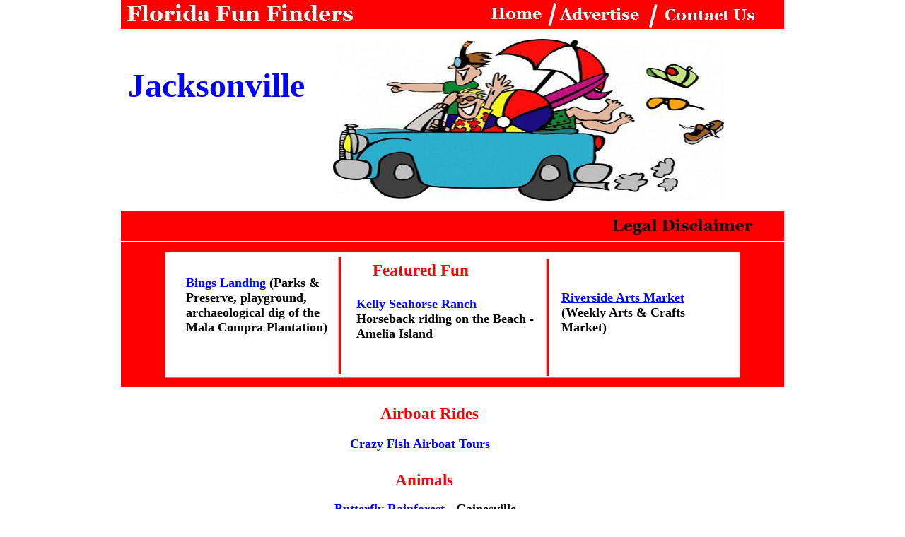

--- FILE ---
content_type: text/html
request_url: http://floridafunfinders.com/Jacksonville.html
body_size: 9910
content:
<!DOCTYPE html PUBLIC "-//W3C//DTD HTML 4.01 Transitional//EN" "http://www.w3.org/TR/html4/loose.dtd">
<html>

<head>
<meta name="keywords" content="We find fun things to do in Florida that aren't your ordinary tourist attractions.  We love Disney and the Beach, but we also love Drag Queen Bingo and Trapeze Lessons!">
<meta name="description" content="We find fun things to do in Florida that aren't your ordinary tourist attractions.  We love Disney and the Beach, but we also love Drag Queen Bingo and Trapeze Lessons!">
<meta name="generator" content="CoffeeCup Visual Site Designer, Version 7.0 Build 26 for Windows">
<meta http-equiv="Content-Type" content="text/html;charset=utf-8">
<meta http-equiv="generator" content="CoffeeCup Visual Site Designer (www.coffeecup.com)">
<meta name="created" content="Sat, 20 Jun 2015 15:11:12 GMT">


<title> Florida Fun Finders </title>

<style type="text/css">

   /* TEXT STYLES */

.textstyle0 {font-family:Georgia;font-weight:bold;font-style:normal;font-size:18px;text-decoration:none;color:#0000ff;}
.textstyle1 {font-family:Georgia;font-weight:bold;font-style:normal;font-size:18px;text-decoration:none;color:#000000;}
.textstyle2 {font-family:Georgia;font-weight:bold;font-style:normal;font-size:23px;text-decoration:none;color:#ff0000;}
.textstyle3 {font-family:Georgia;font-weight:bold;font-style:normal;font-size:48px;text-decoration:none;color:#0000ff;}
.textstyle4 {font-family:Georgia;font-weight:bold;font-style:normal;font-size:10px;text-decoration:none;color:#000000;}


   /* OBJECT STYLES */

div.Object280099 { position:absolute; top:55px; left:300px; z-index:0; }
div.Object280100 { position:absolute; top:0px; left:0px; z-index:1; }
div.Object280101 { position:absolute; top:298px; left:0px; z-index:2; }
div.Object280102 { position:absolute; top:6px; left:511px; z-index:3; }
div.Object280103 { position:absolute; top:4px; left:604px; z-index:4; }
div.Object280104 { position:absolute; top:8px; left:615px; z-index:5; }
div.Object280105 { position:absolute; top:5px; left:757px; z-index:6; }
div.Object280106 { position:absolute; top:300px; left:677px; z-index:7; }
div.Object280107 { position:absolute; top:5px; left:747px; z-index:8; }
div.Object280108 { position:absolute; top:343px; left:0px; z-index:9; }
div.Object280109 { position:absolute; top:366px; left:601px; z-index:10; }
div.Object280110 { position:absolute; top:364px; left:307px; z-index:11; }
div.Object280111 { position:absolute; top:8008px; left:0px; z-index:12; }
div.Object280112 { position:absolute; top:8016px; left:516px; z-index:13; }
div.Object280113 { position:absolute; top:8013px; left:601px; z-index:14; }
div.Object280114 { position:absolute; top:8017px; left:615px; z-index:15; }
div.Object280115 { position:absolute; top:8014px; left:737px; z-index:16; }
div.Object280116 { position:absolute; top:8011px; left:755px; z-index:17; }
div.Object280117 { position:absolute; top:249px; left:28px; width:167px; z-index:18; }
div.Object280118 { position:absolute; padding-right:5px; top:7656px; left:362px; z-index:19; text-align:left; width:254px; }
div.Object280119 { position:absolute; padding-right:5px; top:2157px; left:372px; z-index:20; text-align:left; width:242px; }
div.Object280120 { position:absolute; padding-right:5px; top:5546px; left:313px; z-index:21; text-align:left; width:491px; }
div.Object280121 { position:absolute; padding-right:5px; top:710px; left:302px; z-index:22; text-align:left; width:337px; }
div.Object280122 { position:absolute; padding-right:5px; top:1272px; left:363px; z-index:23; text-align:left; width:232px; }
div.Object280123 { position:absolute; padding-right:5px; top:7248px; left:366px; z-index:24; text-align:left; width:226px; }
div.Object280124 { position:absolute; padding-right:5px; top:1618px; left:331px; z-index:25; text-align:left; width:391px; }
div.Object280125 { position:absolute; padding-right:5px; top:1311px; left:318px; z-index:26; text-align:left; width:354px; }
div.Object280126 { position:absolute; padding-right:5px; top:2902px; left:302px; z-index:27; text-align:left; width:574px; }
div.Object280127 { position:absolute; padding-right:5px; top:747px; left:326px; z-index:28; text-align:left; width:280px; }
div.Object280128 { position:absolute; padding-right:5px; top:6333px; left:308px; z-index:29; text-align:left; width:535px; }
div.Object280129 { position:absolute; padding-right:5px; top:2852px; left:421px; z-index:30; text-align:left; width:154px; }
div.Object280130 { position:absolute; padding-right:5px; top:4659px; left:288px; z-index:31; text-align:left; width:487px; }
div.Object280131 { position:absolute; padding-right:5px; top:5990px; left:286px; z-index:32; text-align:left; width:509px; }
div.Object280132 { position:absolute; padding-right:5px; top:4041px; left:286px; z-index:33; text-align:left; width:596px; }
div.Object280133 { position:absolute; padding-right:5px; top:7350px; left:267px; z-index:34; text-align:left; width:591px; }
div.Object280134 { position:absolute; padding-right:5px; top:4000px; left:405px; z-index:35; text-align:left; width:340px; }
div.Object280135 { position:absolute; padding-right:5px; top:4702px; left:391px; z-index:36; text-align:left; width:184px; }
div.Object280136 { position:absolute; padding-right:5px; top:4942px; left:289px; z-index:37; text-align:left; width:506px; }
div.Object280137 { position:absolute; padding-right:5px; top:5400px; left:319px; z-index:38; text-align:left; width:432px; }
div.Object280138 { position:absolute; padding-right:5px; top:5916px; left:251px; z-index:39; text-align:left; width:577px; }
div.Object280139 { position:absolute; padding-right:5px; top:5869px; left:295px; z-index:40; text-align:left; width:477px; }
div.Object280140 { position:absolute; padding-right:5px; top:3642px; left:268px; z-index:41; text-align:left; width:700px; }
div.Object280141 { position:absolute; padding-right:5px; top:1348px; left:383px; z-index:42; text-align:left; width:163px; }
div.Object280142 { position:absolute; padding-right:5px; top:1434px; left:340px; z-index:43; text-align:left; width:292px; }
div.Object280143 { position:absolute; padding-right:5px; top:1387px; left:327px; z-index:44; text-align:left; width:288px; }
div.Object280144 { position:absolute; padding-right:5px; top:873px; left:335px; z-index:45; text-align:left; width:227px; }
div.Object280145 { position:absolute; padding-right:5px; top:908px; left:356px; z-index:46; text-align:left; width:195px; }
div.Object280146 { position:absolute; padding-right:5px; top:949px; left:317px; z-index:47; text-align:left; width:404px; }
div.Object280147 { position:absolute; padding-right:5px; top:994px; left:386px; z-index:48; text-align:left; width:126px; }
div.Object280148 { position:absolute; padding-right:5px; top:5172px; left:365px; z-index:49; text-align:left; width:266px; }
div.Object280149 { position:absolute; padding-right:5px; top:5260px; left:356px; z-index:50; text-align:left; width:296px; }
div.Object280150 { position:absolute; padding-right:5px; top:5306px; left:327px; z-index:51; text-align:left; width:399px; }
div.Object280151 { position:absolute; padding-right:5px; top:5352px; left:360px; z-index:52; text-align:left; width:294px; }
div.Object280152 { position:absolute; padding-right:5px; top:5450px; left:343px; z-index:53; text-align:left; width:399px; }
div.Object280153 { position:absolute; padding-right:5px; top:5497px; left:338px; z-index:54; text-align:left; width:417px; }
div.Object280154 { position:absolute; padding-right:5px; top:5214px; left:348px; z-index:55; text-align:left; width:324px; }
div.Object280155 { position:absolute; padding-right:5px; top:7391px; left:361px; z-index:56; text-align:left; width:201px; }
div.Object280156 { position:absolute; padding-right:5px; top:4539px; left:292px; z-index:57; text-align:left; width:504px; }
div.Object280157 { position:absolute; padding-right:5px; top:3210px; left:329px; z-index:58; text-align:left; width:446px; }
div.Object280158 { position:absolute; padding-right:5px; top:3786px; left:388px; z-index:59; text-align:left; width:291px; }
div.Object280159 { position:absolute; padding-right:5px; top:3735px; left:440px; z-index:60; text-align:left; width:145px; }
div.Object280160 { position:absolute; padding-right:5px; top:1479px; left:374px; z-index:61; text-align:left; width:171px; }
div.Object280161 { position:absolute; padding-right:5px; top:5600px; left:344px; z-index:62; text-align:left; width:354px; }
div.Object280162 { position:absolute; padding-right:5px; top:7699px; left:321px; z-index:63; text-align:left; width:420px; }
div.Object280163 { position:absolute; padding-right:5px; top:3056px; left:362px; z-index:64; text-align:left; width:313px; }
div.Object280164 { position:absolute; padding-right:5px; top:6064px; left:290px; z-index:65; text-align:left; width:545px; }
div.Object280165 { position:absolute; padding-right:5px; top:1518px; left:331px; z-index:66; text-align:left; width:332px; }
div.Object280166 { position:absolute; padding-right:5px; top:5770px; left:327px; z-index:67; text-align:left; width:342px; }
div.Object280167 { position:absolute; padding-right:5px; top:3966px; left:328px; z-index:68; text-align:left; width:563px; }
div.Object280168 { position:absolute; padding-right:5px; top:3107px; left:250px; z-index:69; text-align:left; width:617px; }
div.Object280169 { position:absolute; padding-right:5px; top:3690px; left:319px; z-index:70; text-align:left; width:445px; }
div.Object280170 { position:absolute; padding-right:5px; top:1034px; left:254px; z-index:71; text-align:left; width:532px; }
div.Object280171 { position:absolute; padding-right:5px; top:5061px; left:367px; z-index:72; text-align:left; width:280px; }
div.Object280172 { position:absolute; padding-right:5px; top:4228px; left:356px; z-index:73; text-align:left; width:395px; }
div.Object280173 { position:absolute; padding-right:5px; top:4183px; left:406px; z-index:74; text-align:left; width:230px; }
div.Object280174 { position:absolute; padding-right:5px; top:1867px; left:312px; z-index:75; text-align:left; width:322px; }
div.Object280175 { position:absolute; padding-right:5px; top:5660px; left:347px; z-index:76; text-align:left; width:378px; }
div.Object280176 { position:absolute; padding-right:5px; top:4281px; left:340px; z-index:77; text-align:left; width:445px; }
div.Object280177 { position:absolute; padding-right:5px; top:4136px; left:312px; z-index:78; text-align:left; width:463px; }
div.Object280178 { position:absolute; padding-right:5px; top:7140px; left:358px; z-index:79; text-align:left; width:245px; }
div.Object280179 { position:absolute; padding-right:5px; top:7094px; left:295px; z-index:80; text-align:left; width:426px; }
div.Object280180 { position:absolute; padding-right:5px; top:6129px; left:419px; z-index:81; text-align:left; width:139px; }
div.Object280181 { position:absolute; padding-right:5px; top:4986px; left:315px; z-index:82; text-align:left; width:434px; }
div.Object280182 { position:absolute; padding-right:5px; top:5715px; left:324px; z-index:83; text-align:left; width:450px; }
div.Object280183 { position:absolute; padding-right:5px; top:1071px; left:294px; z-index:84; text-align:left; width:426px; }
div.Object280184 { position:absolute; padding-right:5px; top:7436px; left:318px; z-index:85; text-align:left; width:347px; }
div.Object280185 { position:absolute; padding-right:5px; top:1726px; left:370px; z-index:86; text-align:left; width:180px; }
div.Object280186 { position:absolute; padding-right:5px; top:3376px; left:304px; z-index:87; text-align:left; width:551px; }
div.Object280187 { position:absolute; padding-right:5px; top:6376px; left:314px; z-index:88; text-align:left; width:351px; }
div.Object280188 { position:absolute; padding-right:5px; top:2044px; left:369px; z-index:89; text-align:left; width:281px; }
div.Object280189 { position:absolute; padding-right:5px; top:784px; left:319px; z-index:90; text-align:left; width:316px; }
div.Object280190 { position:absolute; padding-right:5px; top:2405px; left:247px; z-index:91; text-align:left; width:487px; }
div.Object280191 { position:absolute; padding-right:5px; top:2453px; left:234px; z-index:92; text-align:left; width:596px; }
div.Object280192 { position:absolute; padding-right:5px; top:7912px; left:354px; z-index:93; text-align:left; width:355px; }
div.Object280193 { position:absolute; padding-right:5px; top:7955px; left:362px; z-index:94; text-align:left; width:349px; }
div.Object280194 { position:absolute; padding-right:5px; top:2274px; left:370px; z-index:95; text-align:left; width:241px; }
div.Object280195 { position:absolute; padding-right:5px; top:1817px; left:269px; z-index:96; text-align:left; width:521px; }
div.Object280196 { position:absolute; padding-right:5px; top:1922px; left:244px; z-index:97; text-align:left; width:619px; }
div.Object280197 { position:absolute; padding-right:5px; top:1772px; left:278px; z-index:98; text-align:left; width:401px; }
div.Object280198 { position:absolute; padding-right:5px; top:2735px; left:301px; z-index:99; text-align:left; width:484px; }
div.Object280199 { position:absolute; padding-right:5px; top:6982px; left:134px; z-index:100; text-align:left; width:824px; }
div.Object280200 { position:absolute; padding-right:5px; top:1999px; left:383px; z-index:101; text-align:left; width:179px; }
div.Object280201 { position:absolute; padding-right:5px; top:2795px; left:428px; z-index:102; text-align:left; width:143px; }
div.Object280202 { position:absolute; padding-right:5px; top:3836px; left:419px; z-index:103; text-align:left; width:215px; }
div.Object280203 { position:absolute; padding-right:5px; top:667px; left:388px; z-index:104; text-align:left; width:105px; }
div.Object280204 { position:absolute; padding-right:5px; top:3175px; left:421px; z-index:105; text-align:left; width:147px; }
div.Object280205 { position:absolute; padding-right:5px; top:1231px; left:382px; z-index:106; text-align:left; width:174px; }
div.Object280206 { position:absolute; padding-right:5px; top:3932px; left:418px; z-index:107; text-align:left; width:192px; }
div.Object280207 { position:absolute; padding-right:5px; top:4370px; left:388px; z-index:108; text-align:left; width:212px; }
div.Object280208 { position:absolute; padding-right:5px; top:5123px; left:420px; z-index:109; text-align:left; width:125px; }
div.Object280209 { position:absolute; padding-right:5px; top:6193px; left:431px; z-index:110; text-align:left; width:116px; }
div.Object280210 { position:absolute; padding-right:5px; top:6297px; left:407px; z-index:111; text-align:left; width:208px; }
div.Object280211 { position:absolute; padding-right:5px; top:6652px; left:400px; z-index:112; text-align:left; width:161px; }
div.Object280212 { position:absolute; padding-right:5px; top:7043px; left:383px; z-index:113; text-align:left; width:174px; }
div.Object280213 { position:absolute; padding-right:5px; top:7764px; left:417px; z-index:114; text-align:left; width:150px; }
div.Object280214 { position:absolute; padding-right:5px; top:7498px; left:378px; z-index:115; text-align:left; width:211px; }
div.Object280215 { position:absolute; padding-right:5px; top:7867px; left:456px; z-index:116; text-align:left; width:65px; }
div.Object280216 { position:absolute; padding-right:5px; top:831px; left:400px; z-index:117; text-align:left; width:69px; }
div.Object280217 { position:absolute; padding-right:5px; top:1128px; left:377px; z-index:118; text-align:left; width:174px; }
div.Object280218 { position:absolute; padding-right:5px; top:1573px; left:409px; z-index:119; text-align:left; width:99px; }
div.Object280219 { position:absolute; padding-right:5px; top:2231px; left:372px; z-index:120; text-align:left; width:221px; }
div.Object280220 { position:absolute; padding-right:5px; top:2113px; left:378px; z-index:121; text-align:left; width:200px; }
div.Object280221 { position:absolute; padding-right:5px; top:2359px; left:400px; z-index:122; text-align:left; width:177px; }
div.Object280222 { position:absolute; padding-right:5px; top:3001px; left:401px; z-index:123; text-align:left; width:212px; }
div.Object280223 { position:absolute; padding-right:5px; top:3486px; left:436px; z-index:124; text-align:left; width:154px; }
div.Object280224 { position:absolute; padding-right:5px; top:3601px; left:472px; z-index:125; text-align:left; width:55px; }
div.Object280225 { position:absolute; padding-right:5px; top:3421px; left:271px; z-index:126; text-align:left; width:514px; }
div.Object280226 { position:absolute; padding-right:5px; top:6821px; left:418px; z-index:127; text-align:left; width:106px; }
div.Object280227 { position:absolute; padding-right:5px; top:6776px; left:390px; z-index:128; text-align:left; width:190px; }
div.Object280228 { position:absolute; padding-right:5px; top:618px; left:324px; z-index:129; text-align:left; width:259px; }
div.Object280229 { position:absolute; padding-right:5px; top:573px; left:367px; z-index:130; text-align:left; width:172px; }
div.Object280230 { position:absolute; padding-right:5px; top:7204px; left:413px; z-index:131; text-align:left; width:125px; }
div.Object280231 { position:absolute; padding-right:5px; top:7610px; left:366px; z-index:132; text-align:left; width:241px; }
div.Object280232 { position:absolute; padding-right:5px; top:4608px; left:405px; z-index:133; text-align:left; width:140px; }
div.Object280233 { position:absolute; padding-right:5px; top:6885px; left:379px; z-index:134; text-align:left; width:194px; }
div.Object280234 { position:absolute; padding-right:5px; top:4489px; left:409px; z-index:135; text-align:left; width:142px; }
div.Object280235 { position:absolute; padding-right:5px; top:5830px; left:365px; z-index:136; text-align:left; width:263px; }
div.Object280236 { position:absolute; padding-right:5px; top:4893px; left:405px; z-index:137; text-align:left; width:172px; }
div.Object280237 { position:absolute; padding-right:5px; top:7302px; left:410px; z-index:138; text-align:left; width:112px; }
div.Object280238 { position:absolute; padding-right:5px; top:3275px; left:438px; z-index:139; text-align:left; width:109px; }
div.Object280239 { position:absolute; padding-right:5px; top:3328px; left:330px; z-index:140; text-align:left; width:351px; }
div.Object280240 { position:absolute; padding-right:5px; top:7797px; left:365px; z-index:141; text-align:left; width:320px; }
div.Object280241 { position:absolute; padding-right:5px; top:1674px; left:394px; z-index:142; text-align:left; width:130px; }
div.Object280242 { position:absolute; padding-right:5px; top:2682px; left:398px; z-index:143; text-align:left; width:194px; }
div.Object280243 { position:absolute; padding-right:5px; top:2503px; left:382px; z-index:144; text-align:left; width:219px; }
div.Object280244 { position:absolute; padding-right:5px; top:2560px; left:384px; z-index:145; text-align:left; width:224px; }
div.Object280245 { position:absolute; padding-right:5px; top:2612px; left:366px; z-index:146; text-align:left; width:281px; }
div.Object280246 { position:absolute; padding-right:5px; top:4094px; left:451px; z-index:147; text-align:left; width:91px; }
div.Object280247 { position:absolute; padding-right:5px; top:6229px; left:390px; z-index:148; text-align:left; width:216px; }
div.Object280248 { position:absolute; padding-right:5px; top:1176px; left:382px; z-index:149; text-align:left; width:180px; }
div.Object280249 { position:absolute; padding-right:5px; top:4421px; left:344px; z-index:150; text-align:left; width:299px; }
div.Object280250 { position:absolute; padding-right:5px; top:6708px; left:366px; z-index:151; text-align:left; width:251px; }
div.Object280251 { position:absolute; padding-right:5px; top:4743px; left:321px; z-index:152; text-align:left; width:420px; }
div.Object280252 { position:absolute; padding-right:5px; top:4832px; left:268px; z-index:153; text-align:left; width:540px; }
div.Object280253 { position:absolute; padding-right:5px; top:4786px; left:349px; z-index:154; text-align:left; width:361px; }
div.Object280254 { position:absolute; padding-right:5px; top:3517px; left:410px; z-index:155; text-align:left; width:231px; }
div.Object280255 { position:absolute; padding-right:5px; top:7546px; left:378px; z-index:156; text-align:left; width:218px; }
div.Object280256 { position:absolute; padding-right:5px; top:3886px; left:365px; z-index:157; text-align:left; width:337px; }
div.Object280257 { position:absolute; padding-right:5px; top:6501px; left:337px; z-index:158; text-align:left; width:333px; }
div.Object280258 { position:absolute; padding-right:5px; top:6453px; left:430px; z-index:159; text-align:left; width:98px; }
div.Object280259 { position:absolute; padding-right:5px; top:6549px; left:286px; z-index:160; text-align:left; width:471px; }
div.Object280260 { position:absolute; padding-right:5px; top:6592px; left:315px; z-index:161; text-align:left; width:382px; }
div.Object280261 { position:absolute; padding-right:5px; top:6935px; left:301px; z-index:162; text-align:left; width:393px; }
div.Object280262 { position:absolute; padding-right:5px; top:93px; left:10px; z-index:163; text-align:left; width:320px; }
div.Object280263 { position:absolute; padding-right:5px; top:390px; left:92px; z-index:164; text-align:left; width:202px; }
div.Object280264 { position:absolute; padding-right:5px; top:411px; left:623px; z-index:165; text-align:left; width:231px; }
div.Object280265 { position:absolute; padding-right:5px; top:420px; left:333px; z-index:166; text-align:left; width:251px; }
div.Object280266 { position:absolute; padding-right:5px; top:370px; left:356px; z-index:167; text-align:left; width:173px; }
div.Object280267 { position:absolute; padding-right:5px; top:7985px; left:5px; z-index:168; text-align:left; width:179px; }



   /* BODY STYLES */

body {
 margin:0px;
 padding :0px;
 text-align:center;
 height:100%;
 width:100%;
 background-color: #ffffff;
}


   /* LINK STYLES */

A:link { color:#0000ff;}

A:visited  { color:#0000ff;}

A:hover  { color:#0000ff;}

   /* IMAGE STYLES */

img { border:0 none}



   /* CONTAINER RULES */

#container { position:relative; margin:0px auto 0 auto; height:8050px; width:938px; text-align:left; padding-left:0px;}

</style>


<!--html inserted by user -->
<script type="text/javascript">

  var _gaq = _gaq || [];
  _gaq.push(['_setAccount', 'UA-30917411-1']);
  _gaq.push(['_trackPageview']);

  (function() {
    var ga = document.createElement('script'); ga.type = 'text/javascript'; ga.async = true;
    ga.src = ('https:' == document.location.protocol ? 'https://ssl' : 'http://www') + '.google-analytics.com/ga.js';
    var s = document.getElementsByTagName('script')[0]; s.parentNode.insertBefore(ga, s);
  })();

</script>
<!--end of html inserted by user -->
</head>

<body>
<!-- Website Analytics Code -->
<script type="text/javascript">
  var _gaq = _gaq || [];
  _gaq.push(['_setAccount', 'UA-30917411-1']);
  _gaq.push(['_trackPageview']);
  (function() {
    var ga = document.createElement('script'); ga.type = 'text/javascript'; ga.async = true;
    ga.src = ('https:' == document.location.protocol ? 'https://ssl' : 'http://www') + '.google-analytics.com/ga.js';
    var s = document.getElementsByTagName('script')[0]; s.parentNode.insertBefore(ga, s);
  })();
</script>

<!-- End Website Analytics Code -->


<div id="container">

<div class="Object280099"><img src="files/trip_to_the_beach_clip_art_17790.jpg"  alt="" width="553px" height="229px"></div>

<div class="Object280100"><img src="files/IMG_1039.jpg"  alt="" width="938px" height="41px"></div>

<div class="Object280101"><img src="files/IMG_1040.jpg"  alt="" width="938px" height="43px"></div>

<div class="Object280102"><a href="index.html" ><img src="files/IMG_1041.jpg"  alt="" width="87px" height="27px"></a></div>

<div class="Object280103"><img src="files/IMG_1042.jpg"  alt="" width="13px" height="34px"></div>

<div class="Object280104"><a href="Advertise.html" ><img src="files/IMG_1043.jpg"  alt="" width="121px" height="24px"></a></div>

<div class="Object280105"><a href="ContactUs.html" ><img src="files/IMG_1044.jpg"  alt="" width="142px" height="32px"></a></div>

<div class="Object280106"><a href="Zoos.html" ><img src="files/IMG_1045.jpg"  alt="" width="239px" height="39px"></a></div>

<div class="Object280107"><img src="files/IMG_1046.jpg"  alt="" width="12px" height="34px"></div>

<div class="Object280108"><img src="files/IMG_1047.jpg"  alt="" width="938px" height="205px"></div>

<div class="Object280109"><img src="files/IMG_1048.jpg"  alt="" width="5px" height="166px"></div>

<div class="Object280110"><img src="files/IMG_1049.jpg"  alt="" width="5px" height="166px"></div>

<div class="Object280111"><img src="files/IMG_1050.jpg"  alt="" width="938px" height="42px"></div>

<div class="Object280112"><a href="index.html" ><img src="files/IMG_1051.jpg"  alt="" width="87px" height="27px"></a></div>

<div class="Object280113"><img src="files/IMG_1052.jpg"  alt="" width="13px" height="34px"></div>

<div class="Object280114"><a href="Advertise.html" ><img src="files/IMG_1053.jpg"  alt="" width="121px" height="24px"></a></div>

<div class="Object280115"><img src="files/IMG_1054.jpg"  alt="" width="12px" height="34px"></div>

<div class="Object280116"><a href="ContactUs.html" ><img src="files/IMG_1055.jpg"  alt="" width="183px" height="32px"></a></div>

<div class="Object280117"></div>

<div class="Object280118"><span class="textstyle0"><a href="http://wwwbudweisertours.com">Budweiser Brewery Tour<br>
</a></span></div>

<div class="Object280119"><span class="textstyle0"><a href="http://www.publix.com/aprons/schools/Jacksonville/Classes.do">Apron's Cooking School<br>
</a></span></div>

<div class="Object280120"><span class="textstyle1"><a href="http://www.flmnh.ufl.edu">Florida Museum of Natural History</a> - Gainesville<br>
</span></div>

<div class="Object280121"><span class="textstyle1"><a href="http://www.flmnh.ufl.edu/butterflies">Butterfly Rainforest</a> - Gainesville<br>
</span></div>

<div class="Object280122"><span class="textstyle0"><a href="http://hoythouse.com/guest-rooms/the-yacht/">The Hoyt House Yacht <br>
</a></span></div>

<div class="Object280123"><span class="textstyle0"><a href="http://skydiveameliaisland.com">Skydive Amelia Island<br>
</a></span></div>

<div class="Object280124"><span class="textstyle0"><a href="http://jacksorbettercasino.com">Jacks or Better Casino</a> - Atlantic Beach<br>
</span></div>

<div class="Object280125"><span class="textstyle0"><a href="http://ameliarivercruises.com">Amelia River Cruises and Charters<br>
</a></span></div>

<div class="Object280126"><span class="textstyle0"> <a href="http://adventurelanding.com/jaxbeach/index.html">Adventure Landing<br>
(Batting cages, Laser tag, Arcade, Family Roller Coaster)<br>
</a></span></div>

<div class="Object280127"><span class="textstyle0"><a href="http://jacksonvillezoo.org">Jacksonville Zoo &#38; Gardens<br>
</a></span></div>

<div class="Object280128"><span class="textstyle0"><a href="http://yesyoucanvas.com">Yes You Canvas </a>(Art Studio where anyone can paint)<br>
</span></div>

<div class="Object280129"><span class="textstyle0"><a href="http://daveandbusters.com">Dave &#38; Busters<br>
</a></span></div>

<div class="Object280130"><span class="textstyle0"><a href="http://jacksonvillelanding.com">Jacksonville Landing</a> (Entertainment &#38; Market)<br>
</span></div>

<div class="Object280131"><span class="textstyle0"><a href="http://www.flaglercounty.org/facilities.aspx?page=detail&RID=3">Bings Landing</a></span><span class="textstyle1"><a href="http://www.flaglercounty.org/facilities.aspx?page=detail&RID=3"> </a>(Parks &#38; Preserve, playground, 
archaeological dig of the Mala Compra Plantation)<br>
</span></div>

<div class="Object280132"><span class="textstyle0"><a href="http://floridastateparks.org/bulowplantation">Bulow Plantation Ruins Historic State Park</a> </span><span class="textstyle1">- Flagler Beach<br>
</span></div>

<div class="Object280133"><span class="textstyle0"><a href="http://flaglerauditorium.org">Flagler Auditorium</a> (Performing Arts Center) - Palm Coast<br>
</span></div>

<div class="Object280134"><span class="textstyle0"><a href="http://flaglerbeachmuseum.com">Flagler Beach Historical Museum<br>
</a></span></div>

<div class="Object280135"><span class="textstyle0"><a href="http://www.cityofflaglerbeach.com/thepier.html">Flagler Beach Pier<br>
</a></span></div>

<div class="Object280136"><span class="textstyle0"><a href="http://flaglerplayhouse.com">Flagler Playhouse</a> (Community Theatre) </span><span class="textstyle1">- Bunnell<br>
</span></div>

<div class="Object280137"><span class="textstyle0"><a href="http://myagmuseum.com">Florida Agricultural Museum </a></span><span class="textstyle1"><a href="http://myagmuseum.com"></a>- Palm Coast<br>
</span></div>

<div class="Object280138"><span class="textstyle0"><a href="http://www.floridastateparks.org/gamblerogers/">Gamble Rogers Memorial State Recreation Area (Biking, 
Canoe, Snorkel, Hiking, etc.)</a> </span><span class="textstyle1">- Flagler Beach<br>
</span></div>

<div class="Object280139"><span class="textstyle0"><a href="http://flaglercounty.org/facilities.aspx?page=details&RID=13">Moody Boat Launch</a> </span><span class="textstyle1">(Canoe, Kayak, Fish, Hike)<br>
</span></div>

<div class="Object280140"><span class="textstyle0"><a href="http://hammockbeach.com/resort-golf/tom-watson-conservatory-golf-course">Conservatory Course at Hammock Beach Resort</a> (Public Golf Course)<br>
</span></div>

<div class="Object280141"><span class="textstyle0"><a href="http://www.jaxwatertaxi.com/">S.S. Marine Taxi<br>
</a></span></div>

<div class="Object280142"><span class="textstyle0"><a href="http://www.jaxrivercruises.com/new_lady.htm">Lady St. Johns </a>- River Cruise<br>
</span></div>

<div class="Object280143"><span class="textstyle0"><a href="http://www.jaxrivercruises.com/new_anna.htm">Annabelle Lee</a> - River Cruise<br>
</span></div>

<div class="Object280144"><span class="textstyle0"><a href="http://www.adrianpickett.com/">Adrian Pickett Gallery<br>
</a></span></div>

<div class="Object280145"><span class="textstyle0"><a href="http://artofhope.com">Art of Hope Gallery<br>
</a></span></div>

<div class="Object280146"><span class="textstyle0"><a href="http://www.elemental.name/?page_id=376">Elemental Gallery &#38; Studio </a>(art classes)<br>
</span></div>

<div class="Object280147"><span class="textstyle0"><a href="http://www.reddiarts.com/gallery.html">Gallery 1037<br>
</a></span></div>

<div class="Object280148"><span class="textstyle0"><a href="http://www.jacksonvillefiremuseum.com/">Jacksonville Fire Museum<br>
</a></span></div>

<div class="Object280149"><span class="textstyle0"><a href="http://themosh.org">Museum of Science &#38; History<br>
</a></span></div>

<div class="Object280150"><span class="textstyle0"><a href="http://mandarinmuseum.net">Mandarin Museum &#38; Historical Society<br>
</a></span></div>

<div class="Object280151"><span class="textstyle0"><a href="http://museumsouthernhistory.com">Museum of Southern History<br>
</a></span></div>

<div class="Object280152"><span class="textstyle0"><a href="http://cummer.org">The Cummer Museum of Art &#38; Gardens<br>
</a></span></div>

<div class="Object280153"><span class="textstyle0"><a href="http://jaxmilitarymuseum.org">Jacksonville Museum of Military History<br>
</a></span></div>

<div class="Object280154"><span class="textstyle0"><a href="http://www.ritzjacksonville.com/">Ritz Theatre &#38; La Villa Museum<br>
</a></span></div>

<div class="Object280155"><span class="textstyle0"><a href="http://www.floridatheatre.com/">The Florida Theatre<br>
</a></span></div>

<div class="Object280156"><span class="textstyle0"><a href="http://jaxiceandsportsplex.com/index.php?page_id=330">Jacksonville Ice &#38; Sportsplex </a>(ice skating classes)<br>
</span></div>

<div class="Object280157"><span class="textstyle0"><a href="http://www.sanmarcotheatre.com/">San Marco Theatre (art deco theatre &#38; grill)<br>
</a></span></div>

<div class="Object280158"><span class="textstyle0"><a href="http://www.jacksonvillebeachgolfclub.com/golf/proto/jacksonvillebeachgolfclub/">Jacksonville Beach Golf Club<br>
</a></span></div>

<div class="Object280159"><span class="textstyle0"><a href="http://www.sawgrassmarriott.com/golf/default.asp?_vsrefdom=sm-mobile-ppc&gclid=CMmon6atpKgCFYrs7QodijzYHA">TPC Sawgrass</a> <br>
</span></div>

<div class="Object280160"><span class="textstyle0"><a href="http://www.hammockbeach.com/resort-activities/florida-beach-resort-yacht-cruises">Sundancer Yacht<br>
</a></span></div>

<div class="Object280161"><span class="textstyle0"><a href="http://bm-hc.com">Beaches Museum &#38; History Center<br>
</a></span></div>

<div class="Object280162"><span class="textstyle0"><a href="http://ameliarivercruises.com">Cumberland Sound Ferry</a> - Amelia Island<br>
</span></div>

<div class="Object280163"><span class="textstyle0"><a href="http://backwaterfishingadventures.com">Backwater Fishing Adventures<br>
</a></span></div>

<div class="Object280164"><span class="textstyle0"><a href="http://kayakamelia.com">Kayak Amelia at Long Island Outfitters</a></span><span class="textstyle1"><a href="http://kayakamelia.com"></a> (kayak &#38; bike 
eco-tours) - Amelia Island<br>
</span></div>

<div class="Object280165"><span class="textstyle0"><a href="http://ameliarivercruises.com">Amelia River Cruises &#38; Charters<br>
</a></span></div>

<div class="Object280166"><span class="textstyle1"><a href="http://ameliamuseum.org">Amelia Island Museum of History<br>
</a></span></div>

<div class="Object280167"><span class="textstyle1"><a href="http://www.floridahouseinn.com/">Florida House Inn</a> (oldest florida hotel) - Amelia Island<br>
</span></div>

<div class="Object280168"><span class="textstyle1"><a href="http://www.thepalacesaloon.com/">The Palace Saloon</a> (oldest florida saloon) - Fernandina Beach<br>
</span></div>

<div class="Object280169"><span class="textstyle1"><a href="http://www.fernandinabeachgolfclub.com/golf/proto/fernandinabeachgolfclub/">Fernandina Beach Golf Club</a> - Amelia Island<br>
</span></div>

<div class="Object280170"><span class="textstyle1"><a href="http://islandart.org">Island Art</a> (art classes &#38; gallery) - Fernandina Beach<br>
</span></div>

<div class="Object280171"><span class="textstyle1"><a href="http://ameliacommunitytheatre.org">Amelia Community Theatre<br>
</a></span></div>

<div class="Object280172"><span class="textstyle1"><a href="http://ameliahorsebackriding.com">Amelia Horseback Riding</a> On the beach<br>
</span></div>

<div class="Object280173"><span class="textstyle1"><a href="http://www.ameliacarriagetours.com/">Amelia Carriage Tours<br>
</a></span></div>

<div class="Object280174"><span class="textstyle1"><a href="http://ameliaislandtrolleys.com">Amelia Island Trolley Company<br>
</a></span></div>

<div class="Object280175"><span class="textstyle1"><a href="http://fbmaritimemuseum.org">Fernandina Beach Maritime Museum<br>
</a></span></div>

<div class="Object280176"><span class="textstyle0"><a href="http://www.kellyranchinc.net/">Kelly Seahorse Ranch</a> </span><span class="textstyle1">(horseback riding on 
the beach!!!) - Amelia Island<br>
</span></div>

<div class="Object280177"><span class="textstyle0"><a href="http://ameliacarriagetours.com">Old Towne Carriage Company</a></span><span class="textstyle1"><a href="http://ameliacarriagetours.com"></a> - Amelia Island<br>
</span></div>

<div class="Object280178"><span class="textstyle0"><a href="http://www.aipfl.com/activities/AmeliaWheels/Segway_of_Amelia.htm">Segway of Amelia Island<br>
</a></span></div>

<div class="Object280179"><span class="textstyle0"><a href="http://www.ecomotiontours.com/">Ecomotion Tours</a> (segway) - Amelia Tours<br>
</span></div>

<div class="Object280180"><span class="textstyle0"><a href="http://www.kayakamelia.com/">Kayak Amelia<br>
</a></span></div>

<div class="Object280181"><span class="textstyle0"><a href="http://artistseriesjax.org">Broadway in Jacksonville</a></span><span class="textstyle1"><a href="http://artistseriesjax.org"></a> (check for latest 
performances)<br>
</span></div>

<div class="Object280182"><span class="textstyle0"><a href="http://www.mocajacksonville.org/">Museum of Contemporary Art</a> - Jacksonville<br>
</span></div>

<div class="Object280183"><span class="textstyle0"><a href="http://www.normanstudios.org/">Norman Studios</a> (silent film restorations)<br>
</span></div>

<div class="Object280184"><span class="textstyle0"><a href="http://jaxsymphony.org">Jacksonville Symphony Orchestra<br>
</a></span></div>

<div class="Object280185"><span class="textstyle0"><a href="http://e2ride.com/">e2ride Bike Tours<br>
</a></span></div>

<div class="Object280186"><span class="textstyle0"><a href="http://www.tunnelzntumblez.com/home.html">Tunnelz 'N Tumblez</a> </span><span class="textstyle1">(Lazer tag, mini golf, playground)<br>
</span></div>

<div class="Object280187"><span class="textstyle0"><a href="http://new.kidzartnfl.com/index.php">Kidz Art</a> (adult &#38; child art classes)<br>
</span></div>

<div class="Object280188"><span class="textstyle0"><a href="http://comedyzone.com/index2.php">Comedy Zone</a> - Jacksonville<br>
</span></div>

<div class="Object280189"><span class="textstyle0"><a href="http://cattyshack.com/">Catty Shack Wildlife Sanctuary<br>
</a></span></div>

<div class="Object280190"><span class="textstyle0"><a href="http://www.xtremedancestudio.com/">Xtreme Dance Studio</a></span><span class="textstyle1"><a href="http://www.xtremedancestudio.com/"></a> (ballet, ballroom, &#38; more)<br>
</span></div>

<div class="Object280191"><span class="textstyle0"><a href="http://holliesdancindream.net">Hollies Dancin Dream</a> </span><span class="textstyle1">(ballet, tap, jazz, acrobatics &#38; more)<br>
</span></div>

<div class="Object280192"><span class="textstyle0"><a href="http://oceanyoga.com/">Ocean Yoga Studio</a></span><span class="textstyle1"><a href="http://oceanyoga.com/"></a> - Atlantic Beach<br>
</span></div>

<div class="Object280193"><span class="textstyle0"><a href="http://yogaanandastudio.com/">Yoga Ananda Studio</a> </span><span class="textstyle1">- Jacksonville<br>
</span></div>

<div class="Object280194"><span class="textstyle0"><a href="http://www.facebook.com/pages/Pottery-Works/166596176701561">Pottery Works </a>(classes)<br>
</span></div>

<div class="Object280195"><span class="textstyle1"><a href="http://www.adlibtours.com/Tours.html">Ad lib walking tour </a>(explore underground tunnels)<br>
</span></div>

<div class="Object280196"><span class="textstyle1"><a href="http://tourtimeinc.com/new_amelia.html">Tour Time, Inc.</a></span><span class="textstyle0"><a href="http://tourtimeinc.com/new_amelia.html"></a> (Hear the history of the Island named after a 
princess)</span><span class="textstyle1"> - Amelia Island<br>
</span></div>

<div class="Object280197"><span class="textstyle0"><a href="http://tourtimeinc.com/new_amelia.html">Tour Time, Inc</a> </span><span class="textstyle1">(city tour) - Jacksonville<br>
</span></div>

<div class="Object280198"><span class="textstyle0"><a href="http://alhambrajax.com">Alhambra Dinner Theater</a></span><span class="textstyle1"><a href="http://alhambrajax.com"></a> ( broadway musicals)<br>
</span></div>

<div class="Object280199"><span class="textstyle0"><a href="http://ginniespringsoutdoors.com/gethere.php">Ginnie Springs Outdoors</a></span><span class="textstyle1"><a href="http://ginniespringsoutdoors.com/gethere.php"></a> (Scuba Diving Classes) </span><span class="textstyle0">- High Springs (near gainesville)<br>
</span></div>

<div class="Object280200"><span class="textstyle2">Comedy Clubs<br>
</span></div>

<div class="Object280201"><span class="textstyle2">Family Fun<br>
</span></div>

<div class="Object280202"><span class="textstyle2">Helicopter Rides<br>
</span></div>

<div class="Object280203"><span class="textstyle2">Animals<br>
</span></div>

<div class="Object280204"><span class="textstyle2">Food &#38; Fun<br>
</span></div>

<div class="Object280205"><span class="textstyle2">Boat Charters<br>
</span></div>

<div class="Object280206"><span class="textstyle2">Historical Sites<br>
</span></div>

<div class="Object280207"><span class="textstyle2">Hot Air Balloons<br>
</span></div>

<div class="Object280208"><span class="textstyle2">Museums<br>
</span></div>

<div class="Object280209"><span class="textstyle2">Paintball<br>
</span></div>

<div class="Object280210"><span class="textstyle2">Painting Classes<br>
</span></div>

<div class="Object280211"><span class="textstyle2">Roller Derby<br>
</span></div>

<div class="Object280212"><span class="textstyle2">Segway Tours<br>
</span></div>

<div class="Object280213"><span class="textstyle2">Waterparks<br>
</span></div>

<div class="Object280214"><span class="textstyle2">Trapeze Lessons<br>
</span></div>

<div class="Object280215"><span class="textstyle2">Yoga<br>
</span></div>

<div class="Object280216"><span class="textstyle2">Artsy<br>
</span></div>

<div class="Object280217"><span class="textstyle2">Belly Dancing<br>
</span></div>

<div class="Object280218"><span class="textstyle2">Casinos<br>
</span></div>

<div class="Object280219"><span class="textstyle2">Ceramic Painting<br>
</span></div>

<div class="Object280220"><span class="textstyle2">Cooking Classes<br>
</span></div>

<div class="Object280221"><span class="textstyle2">Dance Classes<br>
</span></div>

<div class="Object280222"><span class="textstyle2">Fishing Charters<br>
</span></div>

<div class="Object280223"><span class="textstyle2">Ghost Tours<br>
</span></div>

<div class="Object280224"><span class="textstyle2">Golf<br>
</span></div>

<div class="Object280225"><span class="textstyle1"><a href="http://adventurelanding.com">Shipwreck Island Waterpark &#38; Adventure Landing<br>
</a></span></div>

<div class="Object280226"><span class="textstyle1"><a href="http://www.sail-laser.com/main/index.php?option=com_content&task=view&id=707&Itemid=807">Sail Laser</a> <br>
</span></div>

<div class="Object280227"><span class="textstyle2">Sailing Schools<br>
</span></div>

<div class="Object280228"><span class="textstyle1"><a href="http://www.crazyfishjax.com/fun.html">Crazy Fish Airboat Tours</a> <br>
</span></div>

<div class="Object280229"><span class="textstyle2">Airboat Rides<br>
</span></div>

<div class="Object280230"><span class="textstyle2">Skydiving<br>
</span></div>

<div class="Object280231"><span class="textstyle2">Unique to the Area<br>
</span></div>

<div class="Object280232"><span class="textstyle2">Local Flare<br>
</span></div>

<div class="Object280233"><span class="textstyle2">Scuba/ Snorkel<br>
</span></div>

<div class="Object280234"><span class="textstyle2">Ice Skating<br>
</span></div>

<div class="Object280235"><span class="textstyle2">Outdoor Adventures<br>
</span></div>

<div class="Object280236"><span class="textstyle2">Local Theatre<br>
</span></div>

<div class="Object280237"><span class="textstyle2">Theatres<br>
</span></div>

<div class="Object280238"><span class="textstyle2">For Kids<br>
</span></div>

<div class="Object280239"><span class="textstyle0"><a href="http://new.kidzartnfl.com/index.php">Kidz Art</a></span><span class="textstyle1"><a href="http://new.kidzartnfl.com/index.php"></a> (adult &#38; child art classes)<br>
</span></div>

<div class="Object280240"><span class="textstyle1"><a href="http://adventurelanding.com">Shipwreck Island Waterpark &#38; 
Adventure Landing<br>
</a></span></div>

<div class="Object280241"><span class="textstyle2">City Tours<br>
</span></div>

<div class="Object280242"><span class="textstyle2">Dinner Theater<br>
</span></div>

<div class="Object280243"><span class="textstyle2">Deep Sea Fishing<br>
</span></div>

<div class="Object280244"><span class="textstyle1"><a href="http://www.kingneptunefishing.com/">King Neptune Fishing<br>
</a></span></div>

<div class="Object280245"><span class="textstyle1"><a href="http://www.accharters.net/">AC Charters</a> - Amelia Island<br>
</span></div>

<div class="Object280246"><span class="textstyle2">Horses<br>
</span></div>

<div class="Object280247"><span class="textstyle1"><a href="http://www.paintballadventures.com/">Paintball Adventures<br>
</a></span></div>

<div class="Object280248"><span class="textstyle1"><a href="http://www.anaisbellydance.com/#!join-now">Anais Belly Dance<br>
</a></span></div>

<div class="Object280249"><span class="textstyle1"><a href="http://www.jacksonvillehotairballoons.com/contact.html">Jacksonville Hot Air Balloons<br>
</a></span></div>

<div class="Object280250"><span class="textstyle1"><a href="http://www.jacksonvillerollergirls.com/2012-home-schedule/">Jacksonville Roller Girls<br>
</a></span></div>

<div class="Object280251"><span class="textstyle0"><a href="http://ameliarivercruises.com">Cumberland Sound Ferry</a> - Amelia Island<br>
</span></div>

<div class="Object280252"><span class="textstyle0"><a href="http://riversideartsmarket.com">Riverside Arts Market</a> (Weekly Arts &#38; Crafts Market)<br>
</span></div>

<div class="Object280253"><span class="textstyle1"><a href="http://fernandinafarmersmarket.com">Fernandina Beach Farmer's Market<br>
</a></span></div>

<div class="Object280254"><span class="textstyle1"><a href="http://www.eerieowlghosttours.com/">Eerie Owl Ghost Tours<br>
</a></span></div>

<div class="Object280255"><span class="textstyle1"><a href="http://www.trapezehighfl.com/">Trapeze High Florida<br>
</a></span></div>

<div class="Object280256"><span class="textstyle1"><a href="http://jacksonvillehelicoptercharters.com/">Jacksonville Helicopter Charters<br>
</a></span></div>

<div class="Object280257"><span class="textstyle1"><a href="http://www.championcycling.net/">Champion Cycling</a> - Bike Rentals<br>
</span></div>

<div class="Object280258"><span class="textstyle2">Rentals<br>
</span></div>

<div class="Object280259"><span class="textstyle1"><a href="http://www.adamecharley.com/custompage3.asp?pg=rentals">Adamec Harley Davidson</a> - Motorcycle Rentals<br>
</span></div>

<div class="Object280260"><span class="textstyle1"><a href="http://atlantic-watersports.com/home.html">Atlantic Watersports</a> - Jet Ski Rentals<br>
</span></div>

<div class="Object280261"><span class="textstyle1"><a href="http://www.piratediver.com/category-s/61.htm">Pirate Diver</a> - Scuba Charter &#38; Lessons<br>
</span></div>

<div class="Object280262"><span class="textstyle3">Jacksonville<br>
</span></div>

<div class="Object280263"><span class="textstyle0"><a href="http://www.flaglercounty.org/facilities.aspx?page=detail&RID=3">Bings Landing</a></span><span class="textstyle1"><a href="http://www.flaglercounty.org/facilities.aspx?page=detail&RID=3"> 
</a>(Parks &#38; Preserve, 
playground, 
archaeological dig 
of the Mala Compra 
Plantation)<br>
</span></div>

<div class="Object280264"><span class="textstyle0"><a href="http://riversideartsmarket.com">Riverside Arts Market</a></span><span class="textstyle1"><a href="http://riversideartsmarket.com"></a> 
(Weekly Arts &#38; Crafts 
Market)<br>
</span></div>

<div class="Object280265"><span class="textstyle0"><a href="http://www.kellyranchinc.net/">Kelly Seahorse Ranch 
</a></span><span class="textstyle1"><a href="http://www.kellyranchinc.net/"></a>Horseback riding on the 
Beach - Amelia Island<br>
</span></div>

<div class="Object280266"><span class="textstyle2">Featured Fun<br>
</span></div>

<div class="Object280267"><span class="textstyle4">Florida Fun Finders &#169; 2010<br>
</span></div>
</div>

</body>
</html>
